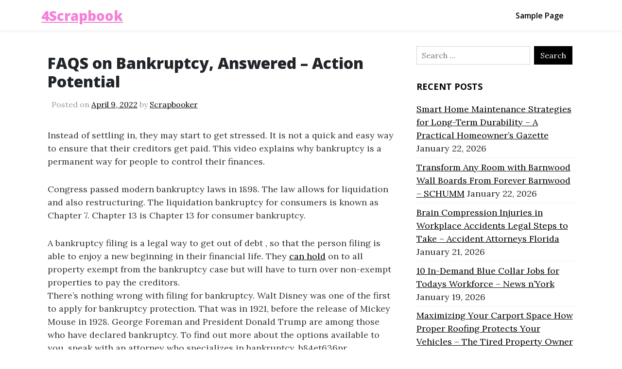

--- FILE ---
content_type: text/html; charset=UTF-8
request_url: https://4scrapbook.com/2022/04/09/faqs-on-bankruptcy-answered-action-potential/
body_size: 10794
content:
<!DOCTYPE html>
<html lang="en-US">
<head>
	<meta charset="UTF-8">
	<meta name="viewport" content="width=device-width, initial-scale=1">
	<link rel="profile" href="https://gmpg.org/xfn/11">
	<meta name='robots' content='index, follow, max-image-preview:large, max-snippet:-1, max-video-preview:-1' />

	<!-- This site is optimized with the Yoast SEO plugin v26.8 - https://yoast.com/product/yoast-seo-wordpress/ -->
	<title>FAQS on Bankruptcy, Answered - Action Potential - 4Scrapbook</title>
	<link rel="canonical" href="https://4scrapbook.com/2022/04/09/faqs-on-bankruptcy-answered-action-potential/" />
	<meta property="og:locale" content="en_US" />
	<meta property="og:type" content="article" />
	<meta property="og:title" content="FAQS on Bankruptcy, Answered - Action Potential - 4Scrapbook" />
	<meta property="og:description" content="Instead of settling in, they may start to get stressed. It is not a quick and easy way to ensure that their creditors get paid. This video explains why bankruptcy is a permanent way for people to control their finances. Congress passed modern bankruptcy laws in 1898. The law allows for liquidation and also restructuring. [&hellip;]" />
	<meta property="og:url" content="https://4scrapbook.com/2022/04/09/faqs-on-bankruptcy-answered-action-potential/" />
	<meta property="og:site_name" content="4Scrapbook" />
	<meta property="article:published_time" content="2022-04-09T04:46:23+00:00" />
	<meta name="author" content="Scrapbooker" />
	<meta name="twitter:card" content="summary_large_image" />
	<meta name="twitter:label1" content="Written by" />
	<meta name="twitter:data1" content="Scrapbooker" />
	<meta name="twitter:label2" content="Est. reading time" />
	<meta name="twitter:data2" content="1 minute" />
	<script type="application/ld+json" class="yoast-schema-graph">{"@context":"https://schema.org","@graph":[{"@type":"Article","@id":"https://4scrapbook.com/2022/04/09/faqs-on-bankruptcy-answered-action-potential/#article","isPartOf":{"@id":"https://4scrapbook.com/2022/04/09/faqs-on-bankruptcy-answered-action-potential/"},"author":{"name":"Scrapbooker","@id":"https://4scrapbook.com/#/schema/person/0386b8f36abffe3ad771d03036f623a9"},"headline":"FAQS on Bankruptcy, Answered &#8211; Action Potential","datePublished":"2022-04-09T04:46:23+00:00","mainEntityOfPage":{"@id":"https://4scrapbook.com/2022/04/09/faqs-on-bankruptcy-answered-action-potential/"},"wordCount":191,"commentCount":0,"articleSection":["Home"],"inLanguage":"en-US","potentialAction":[{"@type":"CommentAction","name":"Comment","target":["https://4scrapbook.com/2022/04/09/faqs-on-bankruptcy-answered-action-potential/#respond"]}]},{"@type":"WebPage","@id":"https://4scrapbook.com/2022/04/09/faqs-on-bankruptcy-answered-action-potential/","url":"https://4scrapbook.com/2022/04/09/faqs-on-bankruptcy-answered-action-potential/","name":"FAQS on Bankruptcy, Answered - Action Potential - 4Scrapbook","isPartOf":{"@id":"https://4scrapbook.com/#website"},"datePublished":"2022-04-09T04:46:23+00:00","author":{"@id":"https://4scrapbook.com/#/schema/person/0386b8f36abffe3ad771d03036f623a9"},"breadcrumb":{"@id":"https://4scrapbook.com/2022/04/09/faqs-on-bankruptcy-answered-action-potential/#breadcrumb"},"inLanguage":"en-US","potentialAction":[{"@type":"ReadAction","target":["https://4scrapbook.com/2022/04/09/faqs-on-bankruptcy-answered-action-potential/"]}]},{"@type":"BreadcrumbList","@id":"https://4scrapbook.com/2022/04/09/faqs-on-bankruptcy-answered-action-potential/#breadcrumb","itemListElement":[{"@type":"ListItem","position":1,"name":"Home","item":"https://4scrapbook.com/"},{"@type":"ListItem","position":2,"name":"FAQS on Bankruptcy, Answered &#8211; Action Potential"}]},{"@type":"WebSite","@id":"https://4scrapbook.com/#website","url":"https://4scrapbook.com/","name":"4Scrapbook","description":"","potentialAction":[{"@type":"SearchAction","target":{"@type":"EntryPoint","urlTemplate":"https://4scrapbook.com/?s={search_term_string}"},"query-input":{"@type":"PropertyValueSpecification","valueRequired":true,"valueName":"search_term_string"}}],"inLanguage":"en-US"},{"@type":"Person","@id":"https://4scrapbook.com/#/schema/person/0386b8f36abffe3ad771d03036f623a9","name":"Scrapbooker","image":{"@type":"ImageObject","inLanguage":"en-US","@id":"https://4scrapbook.com/#/schema/person/image/","url":"https://secure.gravatar.com/avatar/113ee0676381dae4354305e9821d9a9538d12e242be37ecd086c436f1656e5e6?s=96&d=mm&r=g","contentUrl":"https://secure.gravatar.com/avatar/113ee0676381dae4354305e9821d9a9538d12e242be37ecd086c436f1656e5e6?s=96&d=mm&r=g","caption":"Scrapbooker"},"sameAs":["https://4scrapbook.com"],"url":"https://4scrapbook.com/author/scrapbooker/"}]}</script>
	<!-- / Yoast SEO plugin. -->


<link rel='dns-prefetch' href='//fonts.googleapis.com' />
<link rel="alternate" type="application/rss+xml" title="4Scrapbook &raquo; Feed" href="https://4scrapbook.com/feed/" />
<link rel="alternate" type="application/rss+xml" title="4Scrapbook &raquo; Comments Feed" href="https://4scrapbook.com/comments/feed/" />
<link rel="alternate" type="application/rss+xml" title="4Scrapbook &raquo; FAQS on Bankruptcy, Answered &#8211; Action Potential Comments Feed" href="https://4scrapbook.com/2022/04/09/faqs-on-bankruptcy-answered-action-potential/feed/" />
<link rel="alternate" title="oEmbed (JSON)" type="application/json+oembed" href="https://4scrapbook.com/wp-json/oembed/1.0/embed?url=https%3A%2F%2F4scrapbook.com%2F2022%2F04%2F09%2Ffaqs-on-bankruptcy-answered-action-potential%2F" />
<link rel="alternate" title="oEmbed (XML)" type="text/xml+oembed" href="https://4scrapbook.com/wp-json/oembed/1.0/embed?url=https%3A%2F%2F4scrapbook.com%2F2022%2F04%2F09%2Ffaqs-on-bankruptcy-answered-action-potential%2F&#038;format=xml" />
<style id='wp-img-auto-sizes-contain-inline-css'>
img:is([sizes=auto i],[sizes^="auto," i]){contain-intrinsic-size:3000px 1500px}
/*# sourceURL=wp-img-auto-sizes-contain-inline-css */
</style>
<style id='wp-emoji-styles-inline-css'>

	img.wp-smiley, img.emoji {
		display: inline !important;
		border: none !important;
		box-shadow: none !important;
		height: 1em !important;
		width: 1em !important;
		margin: 0 0.07em !important;
		vertical-align: -0.1em !important;
		background: none !important;
		padding: 0 !important;
	}
/*# sourceURL=wp-emoji-styles-inline-css */
</style>
<style id='wp-block-library-inline-css'>
:root{--wp-block-synced-color:#7a00df;--wp-block-synced-color--rgb:122,0,223;--wp-bound-block-color:var(--wp-block-synced-color);--wp-editor-canvas-background:#ddd;--wp-admin-theme-color:#007cba;--wp-admin-theme-color--rgb:0,124,186;--wp-admin-theme-color-darker-10:#006ba1;--wp-admin-theme-color-darker-10--rgb:0,107,160.5;--wp-admin-theme-color-darker-20:#005a87;--wp-admin-theme-color-darker-20--rgb:0,90,135;--wp-admin-border-width-focus:2px}@media (min-resolution:192dpi){:root{--wp-admin-border-width-focus:1.5px}}.wp-element-button{cursor:pointer}:root .has-very-light-gray-background-color{background-color:#eee}:root .has-very-dark-gray-background-color{background-color:#313131}:root .has-very-light-gray-color{color:#eee}:root .has-very-dark-gray-color{color:#313131}:root .has-vivid-green-cyan-to-vivid-cyan-blue-gradient-background{background:linear-gradient(135deg,#00d084,#0693e3)}:root .has-purple-crush-gradient-background{background:linear-gradient(135deg,#34e2e4,#4721fb 50%,#ab1dfe)}:root .has-hazy-dawn-gradient-background{background:linear-gradient(135deg,#faaca8,#dad0ec)}:root .has-subdued-olive-gradient-background{background:linear-gradient(135deg,#fafae1,#67a671)}:root .has-atomic-cream-gradient-background{background:linear-gradient(135deg,#fdd79a,#004a59)}:root .has-nightshade-gradient-background{background:linear-gradient(135deg,#330968,#31cdcf)}:root .has-midnight-gradient-background{background:linear-gradient(135deg,#020381,#2874fc)}:root{--wp--preset--font-size--normal:16px;--wp--preset--font-size--huge:42px}.has-regular-font-size{font-size:1em}.has-larger-font-size{font-size:2.625em}.has-normal-font-size{font-size:var(--wp--preset--font-size--normal)}.has-huge-font-size{font-size:var(--wp--preset--font-size--huge)}.has-text-align-center{text-align:center}.has-text-align-left{text-align:left}.has-text-align-right{text-align:right}.has-fit-text{white-space:nowrap!important}#end-resizable-editor-section{display:none}.aligncenter{clear:both}.items-justified-left{justify-content:flex-start}.items-justified-center{justify-content:center}.items-justified-right{justify-content:flex-end}.items-justified-space-between{justify-content:space-between}.screen-reader-text{border:0;clip-path:inset(50%);height:1px;margin:-1px;overflow:hidden;padding:0;position:absolute;width:1px;word-wrap:normal!important}.screen-reader-text:focus{background-color:#ddd;clip-path:none;color:#444;display:block;font-size:1em;height:auto;left:5px;line-height:normal;padding:15px 23px 14px;text-decoration:none;top:5px;width:auto;z-index:100000}html :where(.has-border-color){border-style:solid}html :where([style*=border-top-color]){border-top-style:solid}html :where([style*=border-right-color]){border-right-style:solid}html :where([style*=border-bottom-color]){border-bottom-style:solid}html :where([style*=border-left-color]){border-left-style:solid}html :where([style*=border-width]){border-style:solid}html :where([style*=border-top-width]){border-top-style:solid}html :where([style*=border-right-width]){border-right-style:solid}html :where([style*=border-bottom-width]){border-bottom-style:solid}html :where([style*=border-left-width]){border-left-style:solid}html :where(img[class*=wp-image-]){height:auto;max-width:100%}:where(figure){margin:0 0 1em}html :where(.is-position-sticky){--wp-admin--admin-bar--position-offset:var(--wp-admin--admin-bar--height,0px)}@media screen and (max-width:600px){html :where(.is-position-sticky){--wp-admin--admin-bar--position-offset:0px}}

/*# sourceURL=wp-block-library-inline-css */
</style><style id='global-styles-inline-css'>
:root{--wp--preset--aspect-ratio--square: 1;--wp--preset--aspect-ratio--4-3: 4/3;--wp--preset--aspect-ratio--3-4: 3/4;--wp--preset--aspect-ratio--3-2: 3/2;--wp--preset--aspect-ratio--2-3: 2/3;--wp--preset--aspect-ratio--16-9: 16/9;--wp--preset--aspect-ratio--9-16: 9/16;--wp--preset--color--black: #000000;--wp--preset--color--cyan-bluish-gray: #abb8c3;--wp--preset--color--white: #ffffff;--wp--preset--color--pale-pink: #f78da7;--wp--preset--color--vivid-red: #cf2e2e;--wp--preset--color--luminous-vivid-orange: #ff6900;--wp--preset--color--luminous-vivid-amber: #fcb900;--wp--preset--color--light-green-cyan: #7bdcb5;--wp--preset--color--vivid-green-cyan: #00d084;--wp--preset--color--pale-cyan-blue: #8ed1fc;--wp--preset--color--vivid-cyan-blue: #0693e3;--wp--preset--color--vivid-purple: #9b51e0;--wp--preset--gradient--vivid-cyan-blue-to-vivid-purple: linear-gradient(135deg,rgb(6,147,227) 0%,rgb(155,81,224) 100%);--wp--preset--gradient--light-green-cyan-to-vivid-green-cyan: linear-gradient(135deg,rgb(122,220,180) 0%,rgb(0,208,130) 100%);--wp--preset--gradient--luminous-vivid-amber-to-luminous-vivid-orange: linear-gradient(135deg,rgb(252,185,0) 0%,rgb(255,105,0) 100%);--wp--preset--gradient--luminous-vivid-orange-to-vivid-red: linear-gradient(135deg,rgb(255,105,0) 0%,rgb(207,46,46) 100%);--wp--preset--gradient--very-light-gray-to-cyan-bluish-gray: linear-gradient(135deg,rgb(238,238,238) 0%,rgb(169,184,195) 100%);--wp--preset--gradient--cool-to-warm-spectrum: linear-gradient(135deg,rgb(74,234,220) 0%,rgb(151,120,209) 20%,rgb(207,42,186) 40%,rgb(238,44,130) 60%,rgb(251,105,98) 80%,rgb(254,248,76) 100%);--wp--preset--gradient--blush-light-purple: linear-gradient(135deg,rgb(255,206,236) 0%,rgb(152,150,240) 100%);--wp--preset--gradient--blush-bordeaux: linear-gradient(135deg,rgb(254,205,165) 0%,rgb(254,45,45) 50%,rgb(107,0,62) 100%);--wp--preset--gradient--luminous-dusk: linear-gradient(135deg,rgb(255,203,112) 0%,rgb(199,81,192) 50%,rgb(65,88,208) 100%);--wp--preset--gradient--pale-ocean: linear-gradient(135deg,rgb(255,245,203) 0%,rgb(182,227,212) 50%,rgb(51,167,181) 100%);--wp--preset--gradient--electric-grass: linear-gradient(135deg,rgb(202,248,128) 0%,rgb(113,206,126) 100%);--wp--preset--gradient--midnight: linear-gradient(135deg,rgb(2,3,129) 0%,rgb(40,116,252) 100%);--wp--preset--font-size--small: 13px;--wp--preset--font-size--medium: 20px;--wp--preset--font-size--large: 36px;--wp--preset--font-size--x-large: 42px;--wp--preset--spacing--20: 0.44rem;--wp--preset--spacing--30: 0.67rem;--wp--preset--spacing--40: 1rem;--wp--preset--spacing--50: 1.5rem;--wp--preset--spacing--60: 2.25rem;--wp--preset--spacing--70: 3.38rem;--wp--preset--spacing--80: 5.06rem;--wp--preset--shadow--natural: 6px 6px 9px rgba(0, 0, 0, 0.2);--wp--preset--shadow--deep: 12px 12px 50px rgba(0, 0, 0, 0.4);--wp--preset--shadow--sharp: 6px 6px 0px rgba(0, 0, 0, 0.2);--wp--preset--shadow--outlined: 6px 6px 0px -3px rgb(255, 255, 255), 6px 6px rgb(0, 0, 0);--wp--preset--shadow--crisp: 6px 6px 0px rgb(0, 0, 0);}:where(.is-layout-flex){gap: 0.5em;}:where(.is-layout-grid){gap: 0.5em;}body .is-layout-flex{display: flex;}.is-layout-flex{flex-wrap: wrap;align-items: center;}.is-layout-flex > :is(*, div){margin: 0;}body .is-layout-grid{display: grid;}.is-layout-grid > :is(*, div){margin: 0;}:where(.wp-block-columns.is-layout-flex){gap: 2em;}:where(.wp-block-columns.is-layout-grid){gap: 2em;}:where(.wp-block-post-template.is-layout-flex){gap: 1.25em;}:where(.wp-block-post-template.is-layout-grid){gap: 1.25em;}.has-black-color{color: var(--wp--preset--color--black) !important;}.has-cyan-bluish-gray-color{color: var(--wp--preset--color--cyan-bluish-gray) !important;}.has-white-color{color: var(--wp--preset--color--white) !important;}.has-pale-pink-color{color: var(--wp--preset--color--pale-pink) !important;}.has-vivid-red-color{color: var(--wp--preset--color--vivid-red) !important;}.has-luminous-vivid-orange-color{color: var(--wp--preset--color--luminous-vivid-orange) !important;}.has-luminous-vivid-amber-color{color: var(--wp--preset--color--luminous-vivid-amber) !important;}.has-light-green-cyan-color{color: var(--wp--preset--color--light-green-cyan) !important;}.has-vivid-green-cyan-color{color: var(--wp--preset--color--vivid-green-cyan) !important;}.has-pale-cyan-blue-color{color: var(--wp--preset--color--pale-cyan-blue) !important;}.has-vivid-cyan-blue-color{color: var(--wp--preset--color--vivid-cyan-blue) !important;}.has-vivid-purple-color{color: var(--wp--preset--color--vivid-purple) !important;}.has-black-background-color{background-color: var(--wp--preset--color--black) !important;}.has-cyan-bluish-gray-background-color{background-color: var(--wp--preset--color--cyan-bluish-gray) !important;}.has-white-background-color{background-color: var(--wp--preset--color--white) !important;}.has-pale-pink-background-color{background-color: var(--wp--preset--color--pale-pink) !important;}.has-vivid-red-background-color{background-color: var(--wp--preset--color--vivid-red) !important;}.has-luminous-vivid-orange-background-color{background-color: var(--wp--preset--color--luminous-vivid-orange) !important;}.has-luminous-vivid-amber-background-color{background-color: var(--wp--preset--color--luminous-vivid-amber) !important;}.has-light-green-cyan-background-color{background-color: var(--wp--preset--color--light-green-cyan) !important;}.has-vivid-green-cyan-background-color{background-color: var(--wp--preset--color--vivid-green-cyan) !important;}.has-pale-cyan-blue-background-color{background-color: var(--wp--preset--color--pale-cyan-blue) !important;}.has-vivid-cyan-blue-background-color{background-color: var(--wp--preset--color--vivid-cyan-blue) !important;}.has-vivid-purple-background-color{background-color: var(--wp--preset--color--vivid-purple) !important;}.has-black-border-color{border-color: var(--wp--preset--color--black) !important;}.has-cyan-bluish-gray-border-color{border-color: var(--wp--preset--color--cyan-bluish-gray) !important;}.has-white-border-color{border-color: var(--wp--preset--color--white) !important;}.has-pale-pink-border-color{border-color: var(--wp--preset--color--pale-pink) !important;}.has-vivid-red-border-color{border-color: var(--wp--preset--color--vivid-red) !important;}.has-luminous-vivid-orange-border-color{border-color: var(--wp--preset--color--luminous-vivid-orange) !important;}.has-luminous-vivid-amber-border-color{border-color: var(--wp--preset--color--luminous-vivid-amber) !important;}.has-light-green-cyan-border-color{border-color: var(--wp--preset--color--light-green-cyan) !important;}.has-vivid-green-cyan-border-color{border-color: var(--wp--preset--color--vivid-green-cyan) !important;}.has-pale-cyan-blue-border-color{border-color: var(--wp--preset--color--pale-cyan-blue) !important;}.has-vivid-cyan-blue-border-color{border-color: var(--wp--preset--color--vivid-cyan-blue) !important;}.has-vivid-purple-border-color{border-color: var(--wp--preset--color--vivid-purple) !important;}.has-vivid-cyan-blue-to-vivid-purple-gradient-background{background: var(--wp--preset--gradient--vivid-cyan-blue-to-vivid-purple) !important;}.has-light-green-cyan-to-vivid-green-cyan-gradient-background{background: var(--wp--preset--gradient--light-green-cyan-to-vivid-green-cyan) !important;}.has-luminous-vivid-amber-to-luminous-vivid-orange-gradient-background{background: var(--wp--preset--gradient--luminous-vivid-amber-to-luminous-vivid-orange) !important;}.has-luminous-vivid-orange-to-vivid-red-gradient-background{background: var(--wp--preset--gradient--luminous-vivid-orange-to-vivid-red) !important;}.has-very-light-gray-to-cyan-bluish-gray-gradient-background{background: var(--wp--preset--gradient--very-light-gray-to-cyan-bluish-gray) !important;}.has-cool-to-warm-spectrum-gradient-background{background: var(--wp--preset--gradient--cool-to-warm-spectrum) !important;}.has-blush-light-purple-gradient-background{background: var(--wp--preset--gradient--blush-light-purple) !important;}.has-blush-bordeaux-gradient-background{background: var(--wp--preset--gradient--blush-bordeaux) !important;}.has-luminous-dusk-gradient-background{background: var(--wp--preset--gradient--luminous-dusk) !important;}.has-pale-ocean-gradient-background{background: var(--wp--preset--gradient--pale-ocean) !important;}.has-electric-grass-gradient-background{background: var(--wp--preset--gradient--electric-grass) !important;}.has-midnight-gradient-background{background: var(--wp--preset--gradient--midnight) !important;}.has-small-font-size{font-size: var(--wp--preset--font-size--small) !important;}.has-medium-font-size{font-size: var(--wp--preset--font-size--medium) !important;}.has-large-font-size{font-size: var(--wp--preset--font-size--large) !important;}.has-x-large-font-size{font-size: var(--wp--preset--font-size--x-large) !important;}
/*# sourceURL=global-styles-inline-css */
</style>

<style id='classic-theme-styles-inline-css'>
/*! This file is auto-generated */
.wp-block-button__link{color:#fff;background-color:#32373c;border-radius:9999px;box-shadow:none;text-decoration:none;padding:calc(.667em + 2px) calc(1.333em + 2px);font-size:1.125em}.wp-block-file__button{background:#32373c;color:#fff;text-decoration:none}
/*# sourceURL=/wp-includes/css/classic-themes.min.css */
</style>
<link rel='stylesheet' id='brisko-blog-font-css' href='https://fonts.googleapis.com/css?family=Open+Sans%3A300italic%2C400italic%2C600italic%2C700italic%2C800italic%2C400%2C300%2C600%2C700%2C800&#038;ver=6.9' media='all' />
<link rel='stylesheet' id='brisko-blog-font-lora-css' href='https://fonts.googleapis.com/css?family=Lora%3A400%2C700%2C400italic%2C700italic&#038;ver=6.9' media='all' />
<link rel='stylesheet' id='underscores-css' href='https://4scrapbook.com/wp-content/themes/brisko/css/underscores.css?ver=1.3.1' media='all' />
<link rel='stylesheet' id='bootstrap-css' href='https://4scrapbook.com/wp-content/themes/brisko/css/bootstrap.css?ver=1.3.1' media='all' />
<link rel='stylesheet' id='brisko-css' href='https://4scrapbook.com/wp-content/themes/brisko/css/brisko.css?ver=1.3.1' media='all' />
<link rel='stylesheet' id='brisko-theme-css' href='https://4scrapbook.com/wp-content/themes/brisko-blog/style.css?ver=1.3.1' media='all' />
<link rel='stylesheet' id='custom-styles-css' href='https://4scrapbook.com/wp-content/themes/brisko/css/custom-styles.css?ver=1.3.1' media='all' />
<style id='custom-styles-inline-css'>
body a{color: #000000;}body a:hover{color: #000000;}a:focus, a:hover {color: #000000;}nav.main-navigation a:hover {color: #000000;background-color: #F8F9FA;}.brisko-navigation {background-color: #fff;}.brisko-navigation {padding: 10px;}.brisko-navigation {margin-bottom: 2px;}button, input[type="button"], input[type="reset"], input[type="submit"] {display: inline-block;color: #fff;background-color: #000000; border-color: #000000;}
/*# sourceURL=custom-styles-inline-css */
</style>
<link rel="https://api.w.org/" href="https://4scrapbook.com/wp-json/" /><link rel="alternate" title="JSON" type="application/json" href="https://4scrapbook.com/wp-json/wp/v2/posts/302" /><link rel="EditURI" type="application/rsd+xml" title="RSD" href="https://4scrapbook.com/xmlrpc.php?rsd" />
<meta name="generator" content="WordPress 6.9" />
<link rel='shortlink' href='https://4scrapbook.com/?p=302' />
<link rel="pingback" href="https://4scrapbook.com/xmlrpc.php">		<style type="text/css">
					.site-title a,
			.site-description {
				color: #f282d8;
			}
				</style>
		</head>
<body class="wp-singular post-template-default single single-post postid-302 single-format-standard wp-theme-brisko wp-child-theme-brisko-blog brisko-font brisko-font-style">
<div id="page" class="site">
<header id="masthead" class="site-header">
			<div class="container brisko-header-img" style="padding:0px">
					</div>
		<div class="align-items-center brisko-navigation">
	<div class="container d-flex flex-column flex-md-row align-items-center">
		<div class="mr-md-auto d-flex flex-column flex-md-row align-items-center">
						<div class="site-title">
					<a class="site-name" href="https://4scrapbook.com/" rel="home">
						4Scrapbook					</a>
								</div>
		</div>
			<nav id="site-navigation" class="my-2 my-md-0 mr-md-3 main-navigation ">
				<button class="menu-toggle" aria-controls="primary-menu" aria-expanded="false">Menu</button>
				<div class="menu"><ul>
<li class="page_item page-item-2"><a href="https://4scrapbook.com/sample-page/">Sample Page</a></li>
</ul></div>
			</nav>
	</div>
</div>
</header><!-- #masthead -->
<main id="primary" class="site-main container bg-white">
	<div class="row">
		<div class="col-md-8 primary-content">
<div class="post-article">
	<article id="post-302" class="post-302 post type-post status-publish format-standard hentry category-home">
	<header class="entry-header">
		<h2 class="post-title">FAQS on Bankruptcy, Answered &#8211; Action Potential</h1>					<div class="entry-meta ">
			<span class="posted-on">Posted on <a href="https://4scrapbook.com/2022/04/09/faqs-on-bankruptcy-answered-action-potential/" rel="bookmark"><time class="entry-date published updated" datetime="2022-04-09T04:46:23+00:00">April 9, 2022</time></a></span>			<span class="byline"> by <span class="author vcard"><a class="url fn n" href="https://4scrapbook.com/author/scrapbooker/">Scrapbooker</a></span></span>			</div><!-- .entry-meta -->
			</header><!-- .entry-header -->
	<div class="entry-content">
		<p></p>
<p> Instead of settling in, they may start to get stressed. It is not a quick and easy way to ensure that their creditors get paid. This video explains why bankruptcy is a permanent way for people to control their finances.</p>
<p>Congress passed modern bankruptcy laws in 1898. The law allows for liquidation and also restructuring. The liquidation bankruptcy for consumers is known as Chapter 7. Chapter 13 is Chapter 13 for consumer bankruptcy.</p>
<p>A bankruptcy filing is a legal way to get out of debt , so that the person filing is able to enjoy a new beginning in their financial life. They <a href='https://actionpotential.org/faqs-on-bankruptcy-answered/'>can hold</a> on to all property exempt from the bankruptcy case but will have to turn over non-exempt properties to pay the creditors.<br />
There&#8217;s nothing wrong with filing for bankruptcy. Walt Disney was one of the first to apply for bankruptcy protection. That was in 1921, before the release of Mickey Mouse in 1928. George Foreman and President Donald Trump are among those who have declared bankruptcy. To find out more about the options available to you, speak with an attorney who specializes in bankruptcy. b84et636pr.</p>
	</div><!-- .entry-content -->
	<footer class="entry-footer ">
		<div class="cat-links entry-meta ">Posted in <a href="https://4scrapbook.com/category/home/" rel="category tag">Home</a></div>	</footer><!-- .entry-footer -->
</article><!-- #post-302 -->
</div><!-- post-article -->

	<nav class="navigation post-navigation" aria-label="Posts">
		<h2 class="screen-reader-text">Post navigation</h2>
		<div class="nav-links"><div class="nav-previous"><a href="https://4scrapbook.com/2022/04/08/benefits-of-joining-a-private-golf-club-610-sports-radio/" rel="prev"><span class="nav-subtitle">Previous:</span> <h5 class="nav-title">Benefits of Joining a Private Golf Club &#8211; 610 Sports Radio</h5></a></div><div class="nav-next"><a href="https://4scrapbook.com/2022/04/09/why-you-should-consider-estate-planning-spokane-events/" rel="next"><span class="nav-subtitle">Next:</span> <h5 class="nav-title">Why You Should Consider Estate Planning &#8211; Spokane Events</h5></a></div></div>
	</nav><div id="comments" class="comments-area ">
		<div id="respond" class="comment-respond">
		<h3 id="reply-title" class="comment-reply-title">Leave a Reply <small><a rel="nofollow" id="cancel-comment-reply-link" href="/2022/04/09/faqs-on-bankruptcy-answered-action-potential/#respond" style="display:none;">Cancel reply</a></small></h3><form action="https://4scrapbook.com/wp-comments-post.php" method="post" id="commentform" class="comment-form"><p class="comment-notes"><span id="email-notes">Your email address will not be published.</span> <span class="required-field-message">Required fields are marked <span class="required">*</span></span></p><p class="comment-form-comment"><label for="comment">Comment <span class="required">*</span></label> <textarea id="comment" name="comment" cols="45" rows="8" maxlength="65525" required></textarea></p><p class="comment-form-author"><label for="author">Name <span class="required">*</span></label> <input id="author" name="author" type="text" value="" size="30" maxlength="245" autocomplete="name" required /></p>
<p class="comment-form-email"><label for="email">Email <span class="required">*</span></label> <input id="email" name="email" type="email" value="" size="30" maxlength="100" aria-describedby="email-notes" autocomplete="email" required /></p>
<p class="comment-form-url"><label for="url">Website</label> <input id="url" name="url" type="url" value="" size="30" maxlength="200" autocomplete="url" /></p>
<p class="comment-form-cookies-consent"><input id="wp-comment-cookies-consent" name="wp-comment-cookies-consent" type="checkbox" value="yes" /> <label for="wp-comment-cookies-consent">Save my name, email, and website in this browser for the next time I comment.</label></p>
<p class="form-submit"><input name="submit" type="submit" id="submit" class="submit" value="Post Comment" /> <input type='hidden' name='comment_post_ID' value='302' id='comment_post_ID' />
<input type='hidden' name='comment_parent' id='comment_parent' value='0' />
</p></form>	</div><!-- #respond -->
	</div><!-- #comments -->
		</div><!-- col 8 -->
				<div class="col-md-4">
	<div class="sidebar mb-4  avs-sidebar pad-left-1m">
				<aside id="secondary" class="widget-area">
		<section id="search-2" class="widget widget_search"><form role="search" method="get" class="search-form" action="https://4scrapbook.com/">
				<label>
					<span class="screen-reader-text">Search for:</span>
					<input type="search" class="search-field" placeholder="Search &hellip;" value="" name="s" />
				</label>
				<input type="submit" class="search-submit" value="Search" />
			</form></section>
		<section id="recent-posts-2" class="widget widget_recent_entries">
		<h2 class="widget-title">Recent Posts</h2>
		<ul>
											<li>
					<a href="https://4scrapbook.com/2026/01/22/smart-home-maintenance-strategies-for-long-term-durability-a-practical-homeowners-gazette/">Smart Home Maintenance Strategies for Long-Term Durability &#8211; A Practical Homeowner&#8217;s Gazette</a>
											<span class="post-date">January 22, 2026</span>
									</li>
											<li>
					<a href="https://4scrapbook.com/2026/01/22/transform-any-room-with-barnwood-wall-boards-from-forever-barnwood-schumm/">Transform Any Room with Barnwood Wall Boards From Forever Barnwood &#8211; SCHUMM</a>
											<span class="post-date">January 22, 2026</span>
									</li>
											<li>
					<a href="https://4scrapbook.com/2026/01/21/brain-compression-injuries-in-workplace-accidents-legal-steps-to-take-accident-attorneys-florida/">Brain Compression Injuries in Workplace Accidents Legal Steps to Take &#8211; Accident Attorneys Florida</a>
											<span class="post-date">January 21, 2026</span>
									</li>
											<li>
					<a href="https://4scrapbook.com/2026/01/19/10-in-demand-blue-collar-jobs-for-todays-workforce-news-nyork/">10 In-Demand Blue Collar Jobs for Todays Workforce &#8211; News n&#8217;York</a>
											<span class="post-date">January 19, 2026</span>
									</li>
											<li>
					<a href="https://4scrapbook.com/2026/01/16/maximizing-your-carport-space-how-proper-roofing-protects-your-vehicles-the-tired-property-owner/">Maximizing Your Carport Space How Proper Roofing Protects Your Vehicles &#8211; The Tired Property Owner</a>
											<span class="post-date">January 16, 2026</span>
									</li>
											<li>
					<a href="https://4scrapbook.com/2026/01/16/how-much-power-does-a-refrigerator-use-by-size-type-home-saver-best-practices/">How Much Power Does a Refrigerator Use by Size &#038; Type? &#8211; Home Saver Best Practices</a>
											<span class="post-date">January 16, 2026</span>
									</li>
					</ul>

		</section><section id="calendar-3" class="widget widget_calendar"><div id="calendar_wrap" class="calendar_wrap"><table id="wp-calendar" class="wp-calendar-table">
	<caption>April 2022</caption>
	<thead>
	<tr>
		<th scope="col" aria-label="Monday">M</th>
		<th scope="col" aria-label="Tuesday">T</th>
		<th scope="col" aria-label="Wednesday">W</th>
		<th scope="col" aria-label="Thursday">T</th>
		<th scope="col" aria-label="Friday">F</th>
		<th scope="col" aria-label="Saturday">S</th>
		<th scope="col" aria-label="Sunday">S</th>
	</tr>
	</thead>
	<tbody>
	<tr>
		<td colspan="4" class="pad">&nbsp;</td><td><a href="https://4scrapbook.com/2022/04/01/" aria-label="Posts published on April 1, 2022">1</a></td><td><a href="https://4scrapbook.com/2022/04/02/" aria-label="Posts published on April 2, 2022">2</a></td><td>3</td>
	</tr>
	<tr>
		<td>4</td><td>5</td><td><a href="https://4scrapbook.com/2022/04/06/" aria-label="Posts published on April 6, 2022">6</a></td><td><a href="https://4scrapbook.com/2022/04/07/" aria-label="Posts published on April 7, 2022">7</a></td><td><a href="https://4scrapbook.com/2022/04/08/" aria-label="Posts published on April 8, 2022">8</a></td><td><a href="https://4scrapbook.com/2022/04/09/" aria-label="Posts published on April 9, 2022">9</a></td><td>10</td>
	</tr>
	<tr>
		<td><a href="https://4scrapbook.com/2022/04/11/" aria-label="Posts published on April 11, 2022">11</a></td><td><a href="https://4scrapbook.com/2022/04/12/" aria-label="Posts published on April 12, 2022">12</a></td><td>13</td><td><a href="https://4scrapbook.com/2022/04/14/" aria-label="Posts published on April 14, 2022">14</a></td><td><a href="https://4scrapbook.com/2022/04/15/" aria-label="Posts published on April 15, 2022">15</a></td><td>16</td><td>17</td>
	</tr>
	<tr>
		<td>18</td><td>19</td><td><a href="https://4scrapbook.com/2022/04/20/" aria-label="Posts published on April 20, 2022">20</a></td><td><a href="https://4scrapbook.com/2022/04/21/" aria-label="Posts published on April 21, 2022">21</a></td><td><a href="https://4scrapbook.com/2022/04/22/" aria-label="Posts published on April 22, 2022">22</a></td><td><a href="https://4scrapbook.com/2022/04/23/" aria-label="Posts published on April 23, 2022">23</a></td><td>24</td>
	</tr>
	<tr>
		<td><a href="https://4scrapbook.com/2022/04/25/" aria-label="Posts published on April 25, 2022">25</a></td><td>26</td><td><a href="https://4scrapbook.com/2022/04/27/" aria-label="Posts published on April 27, 2022">27</a></td><td><a href="https://4scrapbook.com/2022/04/28/" aria-label="Posts published on April 28, 2022">28</a></td><td>29</td><td>30</td>
		<td class="pad" colspan="1">&nbsp;</td>
	</tr>
	</tbody>
	</table><nav aria-label="Previous and next months" class="wp-calendar-nav">
		<span class="wp-calendar-nav-prev"><a href="https://4scrapbook.com/2022/03/">&laquo; Mar</a></span>
		<span class="pad">&nbsp;</span>
		<span class="wp-calendar-nav-next"><a href="https://4scrapbook.com/2022/05/">May &raquo;</a></span>
	</nav></div></section><section id="archives-2" class="widget widget_archive"><h2 class="widget-title">Archives</h2>		<label class="screen-reader-text" for="archives-dropdown-2">Archives</label>
		<select id="archives-dropdown-2" name="archive-dropdown">
			
			<option value="">Select Month</option>
				<option value='https://4scrapbook.com/2026/01/'> January 2026 </option>
	<option value='https://4scrapbook.com/2025/12/'> December 2025 </option>
	<option value='https://4scrapbook.com/2025/11/'> November 2025 </option>
	<option value='https://4scrapbook.com/2025/10/'> October 2025 </option>
	<option value='https://4scrapbook.com/2025/09/'> September 2025 </option>
	<option value='https://4scrapbook.com/2025/08/'> August 2025 </option>
	<option value='https://4scrapbook.com/2025/07/'> July 2025 </option>
	<option value='https://4scrapbook.com/2025/06/'> June 2025 </option>
	<option value='https://4scrapbook.com/2025/05/'> May 2025 </option>
	<option value='https://4scrapbook.com/2025/04/'> April 2025 </option>
	<option value='https://4scrapbook.com/2025/03/'> March 2025 </option>
	<option value='https://4scrapbook.com/2025/02/'> February 2025 </option>
	<option value='https://4scrapbook.com/2025/01/'> January 2025 </option>
	<option value='https://4scrapbook.com/2024/12/'> December 2024 </option>
	<option value='https://4scrapbook.com/2024/11/'> November 2024 </option>
	<option value='https://4scrapbook.com/2024/10/'> October 2024 </option>
	<option value='https://4scrapbook.com/2024/09/'> September 2024 </option>
	<option value='https://4scrapbook.com/2024/08/'> August 2024 </option>
	<option value='https://4scrapbook.com/2024/07/'> July 2024 </option>
	<option value='https://4scrapbook.com/2024/06/'> June 2024 </option>
	<option value='https://4scrapbook.com/2024/05/'> May 2024 </option>
	<option value='https://4scrapbook.com/2024/04/'> April 2024 </option>
	<option value='https://4scrapbook.com/2024/03/'> March 2024 </option>
	<option value='https://4scrapbook.com/2024/02/'> February 2024 </option>
	<option value='https://4scrapbook.com/2024/01/'> January 2024 </option>
	<option value='https://4scrapbook.com/2023/12/'> December 2023 </option>
	<option value='https://4scrapbook.com/2023/11/'> November 2023 </option>
	<option value='https://4scrapbook.com/2023/10/'> October 2023 </option>
	<option value='https://4scrapbook.com/2023/09/'> September 2023 </option>
	<option value='https://4scrapbook.com/2023/08/'> August 2023 </option>
	<option value='https://4scrapbook.com/2023/07/'> July 2023 </option>
	<option value='https://4scrapbook.com/2023/06/'> June 2023 </option>
	<option value='https://4scrapbook.com/2023/05/'> May 2023 </option>
	<option value='https://4scrapbook.com/2023/04/'> April 2023 </option>
	<option value='https://4scrapbook.com/2023/03/'> March 2023 </option>
	<option value='https://4scrapbook.com/2023/02/'> February 2023 </option>
	<option value='https://4scrapbook.com/2023/01/'> January 2023 </option>
	<option value='https://4scrapbook.com/2022/12/'> December 2022 </option>
	<option value='https://4scrapbook.com/2022/11/'> November 2022 </option>
	<option value='https://4scrapbook.com/2022/10/'> October 2022 </option>
	<option value='https://4scrapbook.com/2022/09/'> September 2022 </option>
	<option value='https://4scrapbook.com/2022/08/'> August 2022 </option>
	<option value='https://4scrapbook.com/2022/07/'> July 2022 </option>
	<option value='https://4scrapbook.com/2022/06/'> June 2022 </option>
	<option value='https://4scrapbook.com/2022/05/'> May 2022 </option>
	<option value='https://4scrapbook.com/2022/04/'> April 2022 </option>
	<option value='https://4scrapbook.com/2022/03/'> March 2022 </option>
	<option value='https://4scrapbook.com/2022/02/'> February 2022 </option>
	<option value='https://4scrapbook.com/2022/01/'> January 2022 </option>
	<option value='https://4scrapbook.com/2021/01/'> January 2021 </option>

		</select>

			<script>
( ( dropdownId ) => {
	const dropdown = document.getElementById( dropdownId );
	function onSelectChange() {
		setTimeout( () => {
			if ( 'escape' === dropdown.dataset.lastkey ) {
				return;
			}
			if ( dropdown.value ) {
				document.location.href = dropdown.value;
			}
		}, 250 );
	}
	function onKeyUp( event ) {
		if ( 'Escape' === event.key ) {
			dropdown.dataset.lastkey = 'escape';
		} else {
			delete dropdown.dataset.lastkey;
		}
	}
	function onClick() {
		delete dropdown.dataset.lastkey;
	}
	dropdown.addEventListener( 'keyup', onKeyUp );
	dropdown.addEventListener( 'click', onClick );
	dropdown.addEventListener( 'change', onSelectChange );
})( "archives-dropdown-2" );

//# sourceURL=WP_Widget_Archives%3A%3Awidget
</script>
</section>		</aside><!-- #secondary -->
			</div><!-- sidebar -->
</div><!-- col 4 -->
			</div><!-- row -->
		</main><!-- #main -->
		</div><!-- #page -->
<footer id="colophon" class="site-footer this-site-footer bg-white this-margin-top">
		<div align="center" class="site-info container">
		<div class="brisko-theme-credit">
			4Scrapbook      | Powered by <a href="https://wpbrisko.com">Brisko WordPress Theme</a>					</div><!-- .brisko-theme-credit -->
	</div><!-- .site-info -->
</footer><!-- #colophon -->
	<script type="speculationrules">
{"prefetch":[{"source":"document","where":{"and":[{"href_matches":"/*"},{"not":{"href_matches":["/wp-*.php","/wp-admin/*","/wp-content/uploads/*","/wp-content/*","/wp-content/plugins/*","/wp-content/themes/brisko-blog/*","/wp-content/themes/brisko/*","/*\\?(.+)"]}},{"not":{"selector_matches":"a[rel~=\"nofollow\"]"}},{"not":{"selector_matches":".no-prefetch, .no-prefetch a"}}]},"eagerness":"conservative"}]}
</script>
<script src="https://4scrapbook.com/wp-content/themes/brisko/js/navigation.js?ver=1.3.1" id="brisko-navigation-js"></script>
<script src="https://4scrapbook.com/wp-includes/js/comment-reply.min.js?ver=6.9" id="comment-reply-js" async data-wp-strategy="async" fetchpriority="low"></script>
<script id="wp-emoji-settings" type="application/json">
{"baseUrl":"https://s.w.org/images/core/emoji/17.0.2/72x72/","ext":".png","svgUrl":"https://s.w.org/images/core/emoji/17.0.2/svg/","svgExt":".svg","source":{"concatemoji":"https://4scrapbook.com/wp-includes/js/wp-emoji-release.min.js?ver=6.9"}}
</script>
<script type="module">
/*! This file is auto-generated */
const a=JSON.parse(document.getElementById("wp-emoji-settings").textContent),o=(window._wpemojiSettings=a,"wpEmojiSettingsSupports"),s=["flag","emoji"];function i(e){try{var t={supportTests:e,timestamp:(new Date).valueOf()};sessionStorage.setItem(o,JSON.stringify(t))}catch(e){}}function c(e,t,n){e.clearRect(0,0,e.canvas.width,e.canvas.height),e.fillText(t,0,0);t=new Uint32Array(e.getImageData(0,0,e.canvas.width,e.canvas.height).data);e.clearRect(0,0,e.canvas.width,e.canvas.height),e.fillText(n,0,0);const a=new Uint32Array(e.getImageData(0,0,e.canvas.width,e.canvas.height).data);return t.every((e,t)=>e===a[t])}function p(e,t){e.clearRect(0,0,e.canvas.width,e.canvas.height),e.fillText(t,0,0);var n=e.getImageData(16,16,1,1);for(let e=0;e<n.data.length;e++)if(0!==n.data[e])return!1;return!0}function u(e,t,n,a){switch(t){case"flag":return n(e,"\ud83c\udff3\ufe0f\u200d\u26a7\ufe0f","\ud83c\udff3\ufe0f\u200b\u26a7\ufe0f")?!1:!n(e,"\ud83c\udde8\ud83c\uddf6","\ud83c\udde8\u200b\ud83c\uddf6")&&!n(e,"\ud83c\udff4\udb40\udc67\udb40\udc62\udb40\udc65\udb40\udc6e\udb40\udc67\udb40\udc7f","\ud83c\udff4\u200b\udb40\udc67\u200b\udb40\udc62\u200b\udb40\udc65\u200b\udb40\udc6e\u200b\udb40\udc67\u200b\udb40\udc7f");case"emoji":return!a(e,"\ud83e\u1fac8")}return!1}function f(e,t,n,a){let r;const o=(r="undefined"!=typeof WorkerGlobalScope&&self instanceof WorkerGlobalScope?new OffscreenCanvas(300,150):document.createElement("canvas")).getContext("2d",{willReadFrequently:!0}),s=(o.textBaseline="top",o.font="600 32px Arial",{});return e.forEach(e=>{s[e]=t(o,e,n,a)}),s}function r(e){var t=document.createElement("script");t.src=e,t.defer=!0,document.head.appendChild(t)}a.supports={everything:!0,everythingExceptFlag:!0},new Promise(t=>{let n=function(){try{var e=JSON.parse(sessionStorage.getItem(o));if("object"==typeof e&&"number"==typeof e.timestamp&&(new Date).valueOf()<e.timestamp+604800&&"object"==typeof e.supportTests)return e.supportTests}catch(e){}return null}();if(!n){if("undefined"!=typeof Worker&&"undefined"!=typeof OffscreenCanvas&&"undefined"!=typeof URL&&URL.createObjectURL&&"undefined"!=typeof Blob)try{var e="postMessage("+f.toString()+"("+[JSON.stringify(s),u.toString(),c.toString(),p.toString()].join(",")+"));",a=new Blob([e],{type:"text/javascript"});const r=new Worker(URL.createObjectURL(a),{name:"wpTestEmojiSupports"});return void(r.onmessage=e=>{i(n=e.data),r.terminate(),t(n)})}catch(e){}i(n=f(s,u,c,p))}t(n)}).then(e=>{for(const n in e)a.supports[n]=e[n],a.supports.everything=a.supports.everything&&a.supports[n],"flag"!==n&&(a.supports.everythingExceptFlag=a.supports.everythingExceptFlag&&a.supports[n]);var t;a.supports.everythingExceptFlag=a.supports.everythingExceptFlag&&!a.supports.flag,a.supports.everything||((t=a.source||{}).concatemoji?r(t.concatemoji):t.wpemoji&&t.twemoji&&(r(t.twemoji),r(t.wpemoji)))});
//# sourceURL=https://4scrapbook.com/wp-includes/js/wp-emoji-loader.min.js
</script>
	</body>
</html>
